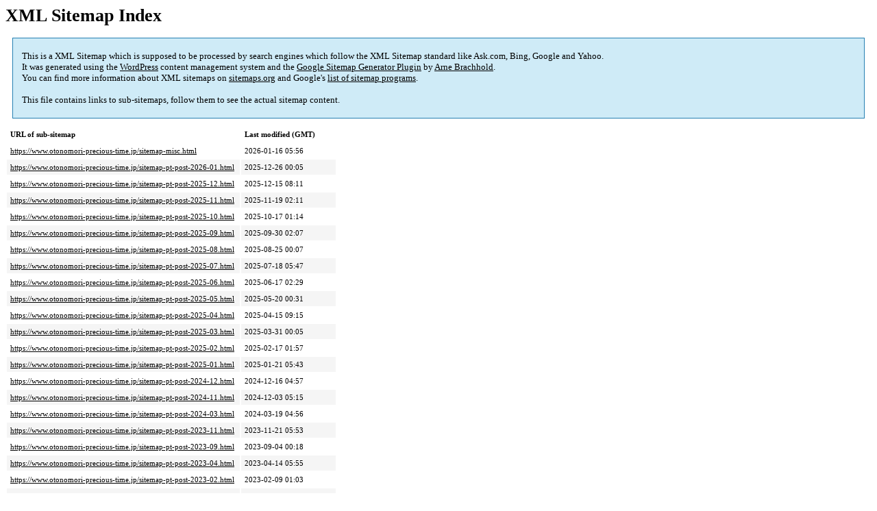

--- FILE ---
content_type: text/html; charset=UTF-8
request_url: https://www.otonomori-precious-time.jp/sitemap.html
body_size: 1761
content:
<!DOCTYPE html PUBLIC "-//W3C//DTD HTML 4.0 Transitional//EN" "http://www.w3.org/TR/REC-html40/loose.dtd">
<html xmlns="http://www.w3.org/1999/xhtml" xmlns:html="http://www.w3.org/TR/REC-html40" xmlns:sitemap="http://www.sitemaps.org/schemas/sitemap/0.9"><head><title>【2026年4月入会のご予約をスタート！】 | 音の森教室～PRECIOUSTIME～ 宇都宮市 ピアノ教室 音楽教室 リトミック 習い事</title><meta http-equiv="Content-Type" content="text/html; charset=utf-8"/><meta name="robots" content="noindex,follow"/><style type="text/css">
					body {
						font-family:"Lucida Grande","Lucida Sans Unicode",Tahoma,Verdana;
						font-size:13px;
					}
					
					#intro {
						background-color:#CFEBF7;
						border:1px #2580B2 solid;
						padding:5px 13px 5px 13px;
						margin:10px;
					}
					
					#intro p {
						line-height:	16.8667px;
					}
					#intro strong {
						font-weight:normal;
					}
					
					td {
						font-size:11px;
					}
					
					th {
						text-align:left;
						padding-right:30px;
						font-size:11px;
					}
					
					tr.high {
						background-color:whitesmoke;
					}
					
					#footer {
						padding:2px;
						margin-top:10px;
						font-size:8pt;
						color:gray;
					}
					
					#footer a {
						color:gray;
					}
					
					a {
						color:black;
					}
				</style></head><body><h1 xmlns="">XML Sitemap Index</h1><div xmlns="" id="intro"><p>
                This is a XML Sitemap which is supposed to be processed by search engines which follow the XML Sitemap standard like Ask.com, Bing, Google and Yahoo.<br/>
                It was generated using the <a rel="external nofollow" href="http://wordpress.org/">WordPress</a> content management system and the <strong><a rel="external nofollow" href="http://www.arnebrachhold.de/redir/sitemap-home/" title="Google (XML) Sitemaps Generator Plugin for WordPress">Google Sitemap Generator Plugin</a></strong> by <a rel="external nofollow" href="http://www.arnebrachhold.de/">Arne Brachhold</a>.<br/>
                You can find more information about XML sitemaps on <a rel="external nofollow" href="http://sitemaps.org">sitemaps.org</a> and Google's <a rel="external nofollow" href="http://code.google.com/p/sitemap-generators/wiki/SitemapGenerators">list of sitemap programs</a>.<br/><br/>
                This file contains links to sub-sitemaps, follow them to see the actual sitemap content.
            </p></div><div xmlns="" id="content"><table cellpadding="5"><tr style="border-bottom:1px black solid;"><th>URL of sub-sitemap</th><th>Last modified (GMT)</th></tr><tr><td><a href="https://www.otonomori-precious-time.jp/sitemap-misc.html">https://www.otonomori-precious-time.jp/sitemap-misc.html</a></td><td>2026-01-16 05:56</td></tr><tr class="high"><td><a href="https://www.otonomori-precious-time.jp/sitemap-pt-post-2026-01.html">https://www.otonomori-precious-time.jp/sitemap-pt-post-2026-01.html</a></td><td>2025-12-26 00:05</td></tr><tr><td><a href="https://www.otonomori-precious-time.jp/sitemap-pt-post-2025-12.html">https://www.otonomori-precious-time.jp/sitemap-pt-post-2025-12.html</a></td><td>2025-12-15 08:11</td></tr><tr class="high"><td><a href="https://www.otonomori-precious-time.jp/sitemap-pt-post-2025-11.html">https://www.otonomori-precious-time.jp/sitemap-pt-post-2025-11.html</a></td><td>2025-11-19 02:11</td></tr><tr><td><a href="https://www.otonomori-precious-time.jp/sitemap-pt-post-2025-10.html">https://www.otonomori-precious-time.jp/sitemap-pt-post-2025-10.html</a></td><td>2025-10-17 01:14</td></tr><tr class="high"><td><a href="https://www.otonomori-precious-time.jp/sitemap-pt-post-2025-09.html">https://www.otonomori-precious-time.jp/sitemap-pt-post-2025-09.html</a></td><td>2025-09-30 02:07</td></tr><tr><td><a href="https://www.otonomori-precious-time.jp/sitemap-pt-post-2025-08.html">https://www.otonomori-precious-time.jp/sitemap-pt-post-2025-08.html</a></td><td>2025-08-25 00:07</td></tr><tr class="high"><td><a href="https://www.otonomori-precious-time.jp/sitemap-pt-post-2025-07.html">https://www.otonomori-precious-time.jp/sitemap-pt-post-2025-07.html</a></td><td>2025-07-18 05:47</td></tr><tr><td><a href="https://www.otonomori-precious-time.jp/sitemap-pt-post-2025-06.html">https://www.otonomori-precious-time.jp/sitemap-pt-post-2025-06.html</a></td><td>2025-06-17 02:29</td></tr><tr class="high"><td><a href="https://www.otonomori-precious-time.jp/sitemap-pt-post-2025-05.html">https://www.otonomori-precious-time.jp/sitemap-pt-post-2025-05.html</a></td><td>2025-05-20 00:31</td></tr><tr><td><a href="https://www.otonomori-precious-time.jp/sitemap-pt-post-2025-04.html">https://www.otonomori-precious-time.jp/sitemap-pt-post-2025-04.html</a></td><td>2025-04-15 09:15</td></tr><tr class="high"><td><a href="https://www.otonomori-precious-time.jp/sitemap-pt-post-2025-03.html">https://www.otonomori-precious-time.jp/sitemap-pt-post-2025-03.html</a></td><td>2025-03-31 00:05</td></tr><tr><td><a href="https://www.otonomori-precious-time.jp/sitemap-pt-post-2025-02.html">https://www.otonomori-precious-time.jp/sitemap-pt-post-2025-02.html</a></td><td>2025-02-17 01:57</td></tr><tr class="high"><td><a href="https://www.otonomori-precious-time.jp/sitemap-pt-post-2025-01.html">https://www.otonomori-precious-time.jp/sitemap-pt-post-2025-01.html</a></td><td>2025-01-21 05:43</td></tr><tr><td><a href="https://www.otonomori-precious-time.jp/sitemap-pt-post-2024-12.html">https://www.otonomori-precious-time.jp/sitemap-pt-post-2024-12.html</a></td><td>2024-12-16 04:57</td></tr><tr class="high"><td><a href="https://www.otonomori-precious-time.jp/sitemap-pt-post-2024-11.html">https://www.otonomori-precious-time.jp/sitemap-pt-post-2024-11.html</a></td><td>2024-12-03 05:15</td></tr><tr><td><a href="https://www.otonomori-precious-time.jp/sitemap-pt-post-2024-03.html">https://www.otonomori-precious-time.jp/sitemap-pt-post-2024-03.html</a></td><td>2024-03-19 04:56</td></tr><tr class="high"><td><a href="https://www.otonomori-precious-time.jp/sitemap-pt-post-2023-11.html">https://www.otonomori-precious-time.jp/sitemap-pt-post-2023-11.html</a></td><td>2023-11-21 05:53</td></tr><tr><td><a href="https://www.otonomori-precious-time.jp/sitemap-pt-post-2023-09.html">https://www.otonomori-precious-time.jp/sitemap-pt-post-2023-09.html</a></td><td>2023-09-04 00:18</td></tr><tr class="high"><td><a href="https://www.otonomori-precious-time.jp/sitemap-pt-post-2023-04.html">https://www.otonomori-precious-time.jp/sitemap-pt-post-2023-04.html</a></td><td>2023-04-14 05:55</td></tr><tr><td><a href="https://www.otonomori-precious-time.jp/sitemap-pt-post-2023-02.html">https://www.otonomori-precious-time.jp/sitemap-pt-post-2023-02.html</a></td><td>2023-02-09 01:03</td></tr><tr class="high"><td><a href="https://www.otonomori-precious-time.jp/sitemap-pt-post-2023-01.html">https://www.otonomori-precious-time.jp/sitemap-pt-post-2023-01.html</a></td><td>2023-01-28 12:27</td></tr><tr><td><a href="https://www.otonomori-precious-time.jp/sitemap-pt-post-2022-12.html">https://www.otonomori-precious-time.jp/sitemap-pt-post-2022-12.html</a></td><td>2022-12-14 04:00</td></tr><tr class="high"><td><a href="https://www.otonomori-precious-time.jp/sitemap-pt-post-2022-08.html">https://www.otonomori-precious-time.jp/sitemap-pt-post-2022-08.html</a></td><td>2022-08-23 15:00</td></tr><tr><td><a href="https://www.otonomori-precious-time.jp/sitemap-pt-post-2022-04.html">https://www.otonomori-precious-time.jp/sitemap-pt-post-2022-04.html</a></td><td>2022-04-13 05:16</td></tr><tr class="high"><td><a href="https://www.otonomori-precious-time.jp/sitemap-pt-post-2022-03.html">https://www.otonomori-precious-time.jp/sitemap-pt-post-2022-03.html</a></td><td>2022-03-31 11:40</td></tr><tr><td><a href="https://www.otonomori-precious-time.jp/sitemap-pt-post-2022-02.html">https://www.otonomori-precious-time.jp/sitemap-pt-post-2022-02.html</a></td><td>2022-02-28 23:55</td></tr><tr class="high"><td><a href="https://www.otonomori-precious-time.jp/sitemap-pt-post-2022-01.html">https://www.otonomori-precious-time.jp/sitemap-pt-post-2022-01.html</a></td><td>2022-01-16 23:58</td></tr><tr><td><a href="https://www.otonomori-precious-time.jp/sitemap-pt-post-2021-12.html">https://www.otonomori-precious-time.jp/sitemap-pt-post-2021-12.html</a></td><td>2021-12-15 04:36</td></tr><tr class="high"><td><a href="https://www.otonomori-precious-time.jp/sitemap-pt-post-2021-08.html">https://www.otonomori-precious-time.jp/sitemap-pt-post-2021-08.html</a></td><td>2021-08-04 02:19</td></tr><tr><td><a href="https://www.otonomori-precious-time.jp/sitemap-pt-post-2021-05.html">https://www.otonomori-precious-time.jp/sitemap-pt-post-2021-05.html</a></td><td>2021-05-25 05:28</td></tr><tr class="high"><td><a href="https://www.otonomori-precious-time.jp/sitemap-pt-post-2021-03.html">https://www.otonomori-precious-time.jp/sitemap-pt-post-2021-03.html</a></td><td>2021-03-22 01:16</td></tr><tr><td><a href="https://www.otonomori-precious-time.jp/sitemap-pt-post-2021-02.html">https://www.otonomori-precious-time.jp/sitemap-pt-post-2021-02.html</a></td><td>2021-02-19 04:28</td></tr><tr class="high"><td><a href="https://www.otonomori-precious-time.jp/sitemap-pt-post-2021-01.html">https://www.otonomori-precious-time.jp/sitemap-pt-post-2021-01.html</a></td><td>2021-01-26 05:13</td></tr><tr><td><a href="https://www.otonomori-precious-time.jp/sitemap-pt-post-2020-12.html">https://www.otonomori-precious-time.jp/sitemap-pt-post-2020-12.html</a></td><td>2020-12-21 02:47</td></tr><tr class="high"><td><a href="https://www.otonomori-precious-time.jp/sitemap-pt-post-2020-11.html">https://www.otonomori-precious-time.jp/sitemap-pt-post-2020-11.html</a></td><td>2020-11-09 05:46</td></tr><tr><td><a href="https://www.otonomori-precious-time.jp/sitemap-pt-post-2020-09.html">https://www.otonomori-precious-time.jp/sitemap-pt-post-2020-09.html</a></td><td>2020-09-25 22:44</td></tr><tr class="high"><td><a href="https://www.otonomori-precious-time.jp/sitemap-pt-post-2020-07.html">https://www.otonomori-precious-time.jp/sitemap-pt-post-2020-07.html</a></td><td>2020-07-10 02:25</td></tr><tr><td><a href="https://www.otonomori-precious-time.jp/sitemap-pt-post-2020-06.html">https://www.otonomori-precious-time.jp/sitemap-pt-post-2020-06.html</a></td><td>2020-06-15 04:56</td></tr><tr class="high"><td><a href="https://www.otonomori-precious-time.jp/sitemap-pt-post-2020-04.html">https://www.otonomori-precious-time.jp/sitemap-pt-post-2020-04.html</a></td><td>2020-05-06 06:41</td></tr><tr><td><a href="https://www.otonomori-precious-time.jp/sitemap-pt-post-2020-02.html">https://www.otonomori-precious-time.jp/sitemap-pt-post-2020-02.html</a></td><td>2020-02-21 22:49</td></tr><tr class="high"><td><a href="https://www.otonomori-precious-time.jp/sitemap-pt-post-2020-01.html">https://www.otonomori-precious-time.jp/sitemap-pt-post-2020-01.html</a></td><td>2020-01-31 02:02</td></tr><tr><td><a href="https://www.otonomori-precious-time.jp/sitemap-pt-page-2020-01.html">https://www.otonomori-precious-time.jp/sitemap-pt-page-2020-01.html</a></td><td>2025-06-20 02:33</td></tr></table></div><div id="footer">
					Generated with <a rel="external nofollow" href="http://www.arnebrachhold.de/redir/sitemap-home/" title="Google (XML) Sitemap Generator Plugin for WordPress">Google (XML) Sitemaps Generator Plugin for WordPress</a> by <a rel="external nofollow" href="http://www.arnebrachhold.de/">Arne Brachhold</a>. This XSLT template is released under the GPL and free to use.<br/>
					If you have problems with your sitemap please visit the <a rel="external nofollow" href="http://www.arnebrachhold.de/redir/sitemap-x-faq/" title="Google (XML) sitemaps FAQ">plugin FAQ</a> or the <a rel="external nofollow" href="https://wordpress.org/support/plugin/google-sitemap-generator">support forum</a>.
				</div></body></html>
